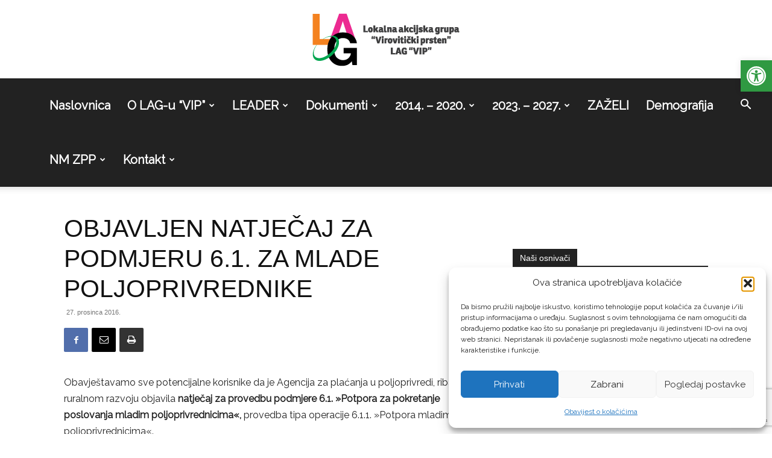

--- FILE ---
content_type: text/html; charset=utf-8
request_url: https://www.google.com/recaptcha/api2/anchor?ar=1&k=6LeBa7EqAAAAANQo_cOCl9hAl_W5tloj2DKbW5xs&co=aHR0cHM6Ly93d3cubGFndmlwLmhyOjQ0Mw..&hl=en&v=PoyoqOPhxBO7pBk68S4YbpHZ&size=invisible&anchor-ms=20000&execute-ms=30000&cb=y3mf1foh8faw
body_size: 48639
content:
<!DOCTYPE HTML><html dir="ltr" lang="en"><head><meta http-equiv="Content-Type" content="text/html; charset=UTF-8">
<meta http-equiv="X-UA-Compatible" content="IE=edge">
<title>reCAPTCHA</title>
<style type="text/css">
/* cyrillic-ext */
@font-face {
  font-family: 'Roboto';
  font-style: normal;
  font-weight: 400;
  font-stretch: 100%;
  src: url(//fonts.gstatic.com/s/roboto/v48/KFO7CnqEu92Fr1ME7kSn66aGLdTylUAMa3GUBHMdazTgWw.woff2) format('woff2');
  unicode-range: U+0460-052F, U+1C80-1C8A, U+20B4, U+2DE0-2DFF, U+A640-A69F, U+FE2E-FE2F;
}
/* cyrillic */
@font-face {
  font-family: 'Roboto';
  font-style: normal;
  font-weight: 400;
  font-stretch: 100%;
  src: url(//fonts.gstatic.com/s/roboto/v48/KFO7CnqEu92Fr1ME7kSn66aGLdTylUAMa3iUBHMdazTgWw.woff2) format('woff2');
  unicode-range: U+0301, U+0400-045F, U+0490-0491, U+04B0-04B1, U+2116;
}
/* greek-ext */
@font-face {
  font-family: 'Roboto';
  font-style: normal;
  font-weight: 400;
  font-stretch: 100%;
  src: url(//fonts.gstatic.com/s/roboto/v48/KFO7CnqEu92Fr1ME7kSn66aGLdTylUAMa3CUBHMdazTgWw.woff2) format('woff2');
  unicode-range: U+1F00-1FFF;
}
/* greek */
@font-face {
  font-family: 'Roboto';
  font-style: normal;
  font-weight: 400;
  font-stretch: 100%;
  src: url(//fonts.gstatic.com/s/roboto/v48/KFO7CnqEu92Fr1ME7kSn66aGLdTylUAMa3-UBHMdazTgWw.woff2) format('woff2');
  unicode-range: U+0370-0377, U+037A-037F, U+0384-038A, U+038C, U+038E-03A1, U+03A3-03FF;
}
/* math */
@font-face {
  font-family: 'Roboto';
  font-style: normal;
  font-weight: 400;
  font-stretch: 100%;
  src: url(//fonts.gstatic.com/s/roboto/v48/KFO7CnqEu92Fr1ME7kSn66aGLdTylUAMawCUBHMdazTgWw.woff2) format('woff2');
  unicode-range: U+0302-0303, U+0305, U+0307-0308, U+0310, U+0312, U+0315, U+031A, U+0326-0327, U+032C, U+032F-0330, U+0332-0333, U+0338, U+033A, U+0346, U+034D, U+0391-03A1, U+03A3-03A9, U+03B1-03C9, U+03D1, U+03D5-03D6, U+03F0-03F1, U+03F4-03F5, U+2016-2017, U+2034-2038, U+203C, U+2040, U+2043, U+2047, U+2050, U+2057, U+205F, U+2070-2071, U+2074-208E, U+2090-209C, U+20D0-20DC, U+20E1, U+20E5-20EF, U+2100-2112, U+2114-2115, U+2117-2121, U+2123-214F, U+2190, U+2192, U+2194-21AE, U+21B0-21E5, U+21F1-21F2, U+21F4-2211, U+2213-2214, U+2216-22FF, U+2308-230B, U+2310, U+2319, U+231C-2321, U+2336-237A, U+237C, U+2395, U+239B-23B7, U+23D0, U+23DC-23E1, U+2474-2475, U+25AF, U+25B3, U+25B7, U+25BD, U+25C1, U+25CA, U+25CC, U+25FB, U+266D-266F, U+27C0-27FF, U+2900-2AFF, U+2B0E-2B11, U+2B30-2B4C, U+2BFE, U+3030, U+FF5B, U+FF5D, U+1D400-1D7FF, U+1EE00-1EEFF;
}
/* symbols */
@font-face {
  font-family: 'Roboto';
  font-style: normal;
  font-weight: 400;
  font-stretch: 100%;
  src: url(//fonts.gstatic.com/s/roboto/v48/KFO7CnqEu92Fr1ME7kSn66aGLdTylUAMaxKUBHMdazTgWw.woff2) format('woff2');
  unicode-range: U+0001-000C, U+000E-001F, U+007F-009F, U+20DD-20E0, U+20E2-20E4, U+2150-218F, U+2190, U+2192, U+2194-2199, U+21AF, U+21E6-21F0, U+21F3, U+2218-2219, U+2299, U+22C4-22C6, U+2300-243F, U+2440-244A, U+2460-24FF, U+25A0-27BF, U+2800-28FF, U+2921-2922, U+2981, U+29BF, U+29EB, U+2B00-2BFF, U+4DC0-4DFF, U+FFF9-FFFB, U+10140-1018E, U+10190-1019C, U+101A0, U+101D0-101FD, U+102E0-102FB, U+10E60-10E7E, U+1D2C0-1D2D3, U+1D2E0-1D37F, U+1F000-1F0FF, U+1F100-1F1AD, U+1F1E6-1F1FF, U+1F30D-1F30F, U+1F315, U+1F31C, U+1F31E, U+1F320-1F32C, U+1F336, U+1F378, U+1F37D, U+1F382, U+1F393-1F39F, U+1F3A7-1F3A8, U+1F3AC-1F3AF, U+1F3C2, U+1F3C4-1F3C6, U+1F3CA-1F3CE, U+1F3D4-1F3E0, U+1F3ED, U+1F3F1-1F3F3, U+1F3F5-1F3F7, U+1F408, U+1F415, U+1F41F, U+1F426, U+1F43F, U+1F441-1F442, U+1F444, U+1F446-1F449, U+1F44C-1F44E, U+1F453, U+1F46A, U+1F47D, U+1F4A3, U+1F4B0, U+1F4B3, U+1F4B9, U+1F4BB, U+1F4BF, U+1F4C8-1F4CB, U+1F4D6, U+1F4DA, U+1F4DF, U+1F4E3-1F4E6, U+1F4EA-1F4ED, U+1F4F7, U+1F4F9-1F4FB, U+1F4FD-1F4FE, U+1F503, U+1F507-1F50B, U+1F50D, U+1F512-1F513, U+1F53E-1F54A, U+1F54F-1F5FA, U+1F610, U+1F650-1F67F, U+1F687, U+1F68D, U+1F691, U+1F694, U+1F698, U+1F6AD, U+1F6B2, U+1F6B9-1F6BA, U+1F6BC, U+1F6C6-1F6CF, U+1F6D3-1F6D7, U+1F6E0-1F6EA, U+1F6F0-1F6F3, U+1F6F7-1F6FC, U+1F700-1F7FF, U+1F800-1F80B, U+1F810-1F847, U+1F850-1F859, U+1F860-1F887, U+1F890-1F8AD, U+1F8B0-1F8BB, U+1F8C0-1F8C1, U+1F900-1F90B, U+1F93B, U+1F946, U+1F984, U+1F996, U+1F9E9, U+1FA00-1FA6F, U+1FA70-1FA7C, U+1FA80-1FA89, U+1FA8F-1FAC6, U+1FACE-1FADC, U+1FADF-1FAE9, U+1FAF0-1FAF8, U+1FB00-1FBFF;
}
/* vietnamese */
@font-face {
  font-family: 'Roboto';
  font-style: normal;
  font-weight: 400;
  font-stretch: 100%;
  src: url(//fonts.gstatic.com/s/roboto/v48/KFO7CnqEu92Fr1ME7kSn66aGLdTylUAMa3OUBHMdazTgWw.woff2) format('woff2');
  unicode-range: U+0102-0103, U+0110-0111, U+0128-0129, U+0168-0169, U+01A0-01A1, U+01AF-01B0, U+0300-0301, U+0303-0304, U+0308-0309, U+0323, U+0329, U+1EA0-1EF9, U+20AB;
}
/* latin-ext */
@font-face {
  font-family: 'Roboto';
  font-style: normal;
  font-weight: 400;
  font-stretch: 100%;
  src: url(//fonts.gstatic.com/s/roboto/v48/KFO7CnqEu92Fr1ME7kSn66aGLdTylUAMa3KUBHMdazTgWw.woff2) format('woff2');
  unicode-range: U+0100-02BA, U+02BD-02C5, U+02C7-02CC, U+02CE-02D7, U+02DD-02FF, U+0304, U+0308, U+0329, U+1D00-1DBF, U+1E00-1E9F, U+1EF2-1EFF, U+2020, U+20A0-20AB, U+20AD-20C0, U+2113, U+2C60-2C7F, U+A720-A7FF;
}
/* latin */
@font-face {
  font-family: 'Roboto';
  font-style: normal;
  font-weight: 400;
  font-stretch: 100%;
  src: url(//fonts.gstatic.com/s/roboto/v48/KFO7CnqEu92Fr1ME7kSn66aGLdTylUAMa3yUBHMdazQ.woff2) format('woff2');
  unicode-range: U+0000-00FF, U+0131, U+0152-0153, U+02BB-02BC, U+02C6, U+02DA, U+02DC, U+0304, U+0308, U+0329, U+2000-206F, U+20AC, U+2122, U+2191, U+2193, U+2212, U+2215, U+FEFF, U+FFFD;
}
/* cyrillic-ext */
@font-face {
  font-family: 'Roboto';
  font-style: normal;
  font-weight: 500;
  font-stretch: 100%;
  src: url(//fonts.gstatic.com/s/roboto/v48/KFO7CnqEu92Fr1ME7kSn66aGLdTylUAMa3GUBHMdazTgWw.woff2) format('woff2');
  unicode-range: U+0460-052F, U+1C80-1C8A, U+20B4, U+2DE0-2DFF, U+A640-A69F, U+FE2E-FE2F;
}
/* cyrillic */
@font-face {
  font-family: 'Roboto';
  font-style: normal;
  font-weight: 500;
  font-stretch: 100%;
  src: url(//fonts.gstatic.com/s/roboto/v48/KFO7CnqEu92Fr1ME7kSn66aGLdTylUAMa3iUBHMdazTgWw.woff2) format('woff2');
  unicode-range: U+0301, U+0400-045F, U+0490-0491, U+04B0-04B1, U+2116;
}
/* greek-ext */
@font-face {
  font-family: 'Roboto';
  font-style: normal;
  font-weight: 500;
  font-stretch: 100%;
  src: url(//fonts.gstatic.com/s/roboto/v48/KFO7CnqEu92Fr1ME7kSn66aGLdTylUAMa3CUBHMdazTgWw.woff2) format('woff2');
  unicode-range: U+1F00-1FFF;
}
/* greek */
@font-face {
  font-family: 'Roboto';
  font-style: normal;
  font-weight: 500;
  font-stretch: 100%;
  src: url(//fonts.gstatic.com/s/roboto/v48/KFO7CnqEu92Fr1ME7kSn66aGLdTylUAMa3-UBHMdazTgWw.woff2) format('woff2');
  unicode-range: U+0370-0377, U+037A-037F, U+0384-038A, U+038C, U+038E-03A1, U+03A3-03FF;
}
/* math */
@font-face {
  font-family: 'Roboto';
  font-style: normal;
  font-weight: 500;
  font-stretch: 100%;
  src: url(//fonts.gstatic.com/s/roboto/v48/KFO7CnqEu92Fr1ME7kSn66aGLdTylUAMawCUBHMdazTgWw.woff2) format('woff2');
  unicode-range: U+0302-0303, U+0305, U+0307-0308, U+0310, U+0312, U+0315, U+031A, U+0326-0327, U+032C, U+032F-0330, U+0332-0333, U+0338, U+033A, U+0346, U+034D, U+0391-03A1, U+03A3-03A9, U+03B1-03C9, U+03D1, U+03D5-03D6, U+03F0-03F1, U+03F4-03F5, U+2016-2017, U+2034-2038, U+203C, U+2040, U+2043, U+2047, U+2050, U+2057, U+205F, U+2070-2071, U+2074-208E, U+2090-209C, U+20D0-20DC, U+20E1, U+20E5-20EF, U+2100-2112, U+2114-2115, U+2117-2121, U+2123-214F, U+2190, U+2192, U+2194-21AE, U+21B0-21E5, U+21F1-21F2, U+21F4-2211, U+2213-2214, U+2216-22FF, U+2308-230B, U+2310, U+2319, U+231C-2321, U+2336-237A, U+237C, U+2395, U+239B-23B7, U+23D0, U+23DC-23E1, U+2474-2475, U+25AF, U+25B3, U+25B7, U+25BD, U+25C1, U+25CA, U+25CC, U+25FB, U+266D-266F, U+27C0-27FF, U+2900-2AFF, U+2B0E-2B11, U+2B30-2B4C, U+2BFE, U+3030, U+FF5B, U+FF5D, U+1D400-1D7FF, U+1EE00-1EEFF;
}
/* symbols */
@font-face {
  font-family: 'Roboto';
  font-style: normal;
  font-weight: 500;
  font-stretch: 100%;
  src: url(//fonts.gstatic.com/s/roboto/v48/KFO7CnqEu92Fr1ME7kSn66aGLdTylUAMaxKUBHMdazTgWw.woff2) format('woff2');
  unicode-range: U+0001-000C, U+000E-001F, U+007F-009F, U+20DD-20E0, U+20E2-20E4, U+2150-218F, U+2190, U+2192, U+2194-2199, U+21AF, U+21E6-21F0, U+21F3, U+2218-2219, U+2299, U+22C4-22C6, U+2300-243F, U+2440-244A, U+2460-24FF, U+25A0-27BF, U+2800-28FF, U+2921-2922, U+2981, U+29BF, U+29EB, U+2B00-2BFF, U+4DC0-4DFF, U+FFF9-FFFB, U+10140-1018E, U+10190-1019C, U+101A0, U+101D0-101FD, U+102E0-102FB, U+10E60-10E7E, U+1D2C0-1D2D3, U+1D2E0-1D37F, U+1F000-1F0FF, U+1F100-1F1AD, U+1F1E6-1F1FF, U+1F30D-1F30F, U+1F315, U+1F31C, U+1F31E, U+1F320-1F32C, U+1F336, U+1F378, U+1F37D, U+1F382, U+1F393-1F39F, U+1F3A7-1F3A8, U+1F3AC-1F3AF, U+1F3C2, U+1F3C4-1F3C6, U+1F3CA-1F3CE, U+1F3D4-1F3E0, U+1F3ED, U+1F3F1-1F3F3, U+1F3F5-1F3F7, U+1F408, U+1F415, U+1F41F, U+1F426, U+1F43F, U+1F441-1F442, U+1F444, U+1F446-1F449, U+1F44C-1F44E, U+1F453, U+1F46A, U+1F47D, U+1F4A3, U+1F4B0, U+1F4B3, U+1F4B9, U+1F4BB, U+1F4BF, U+1F4C8-1F4CB, U+1F4D6, U+1F4DA, U+1F4DF, U+1F4E3-1F4E6, U+1F4EA-1F4ED, U+1F4F7, U+1F4F9-1F4FB, U+1F4FD-1F4FE, U+1F503, U+1F507-1F50B, U+1F50D, U+1F512-1F513, U+1F53E-1F54A, U+1F54F-1F5FA, U+1F610, U+1F650-1F67F, U+1F687, U+1F68D, U+1F691, U+1F694, U+1F698, U+1F6AD, U+1F6B2, U+1F6B9-1F6BA, U+1F6BC, U+1F6C6-1F6CF, U+1F6D3-1F6D7, U+1F6E0-1F6EA, U+1F6F0-1F6F3, U+1F6F7-1F6FC, U+1F700-1F7FF, U+1F800-1F80B, U+1F810-1F847, U+1F850-1F859, U+1F860-1F887, U+1F890-1F8AD, U+1F8B0-1F8BB, U+1F8C0-1F8C1, U+1F900-1F90B, U+1F93B, U+1F946, U+1F984, U+1F996, U+1F9E9, U+1FA00-1FA6F, U+1FA70-1FA7C, U+1FA80-1FA89, U+1FA8F-1FAC6, U+1FACE-1FADC, U+1FADF-1FAE9, U+1FAF0-1FAF8, U+1FB00-1FBFF;
}
/* vietnamese */
@font-face {
  font-family: 'Roboto';
  font-style: normal;
  font-weight: 500;
  font-stretch: 100%;
  src: url(//fonts.gstatic.com/s/roboto/v48/KFO7CnqEu92Fr1ME7kSn66aGLdTylUAMa3OUBHMdazTgWw.woff2) format('woff2');
  unicode-range: U+0102-0103, U+0110-0111, U+0128-0129, U+0168-0169, U+01A0-01A1, U+01AF-01B0, U+0300-0301, U+0303-0304, U+0308-0309, U+0323, U+0329, U+1EA0-1EF9, U+20AB;
}
/* latin-ext */
@font-face {
  font-family: 'Roboto';
  font-style: normal;
  font-weight: 500;
  font-stretch: 100%;
  src: url(//fonts.gstatic.com/s/roboto/v48/KFO7CnqEu92Fr1ME7kSn66aGLdTylUAMa3KUBHMdazTgWw.woff2) format('woff2');
  unicode-range: U+0100-02BA, U+02BD-02C5, U+02C7-02CC, U+02CE-02D7, U+02DD-02FF, U+0304, U+0308, U+0329, U+1D00-1DBF, U+1E00-1E9F, U+1EF2-1EFF, U+2020, U+20A0-20AB, U+20AD-20C0, U+2113, U+2C60-2C7F, U+A720-A7FF;
}
/* latin */
@font-face {
  font-family: 'Roboto';
  font-style: normal;
  font-weight: 500;
  font-stretch: 100%;
  src: url(//fonts.gstatic.com/s/roboto/v48/KFO7CnqEu92Fr1ME7kSn66aGLdTylUAMa3yUBHMdazQ.woff2) format('woff2');
  unicode-range: U+0000-00FF, U+0131, U+0152-0153, U+02BB-02BC, U+02C6, U+02DA, U+02DC, U+0304, U+0308, U+0329, U+2000-206F, U+20AC, U+2122, U+2191, U+2193, U+2212, U+2215, U+FEFF, U+FFFD;
}
/* cyrillic-ext */
@font-face {
  font-family: 'Roboto';
  font-style: normal;
  font-weight: 900;
  font-stretch: 100%;
  src: url(//fonts.gstatic.com/s/roboto/v48/KFO7CnqEu92Fr1ME7kSn66aGLdTylUAMa3GUBHMdazTgWw.woff2) format('woff2');
  unicode-range: U+0460-052F, U+1C80-1C8A, U+20B4, U+2DE0-2DFF, U+A640-A69F, U+FE2E-FE2F;
}
/* cyrillic */
@font-face {
  font-family: 'Roboto';
  font-style: normal;
  font-weight: 900;
  font-stretch: 100%;
  src: url(//fonts.gstatic.com/s/roboto/v48/KFO7CnqEu92Fr1ME7kSn66aGLdTylUAMa3iUBHMdazTgWw.woff2) format('woff2');
  unicode-range: U+0301, U+0400-045F, U+0490-0491, U+04B0-04B1, U+2116;
}
/* greek-ext */
@font-face {
  font-family: 'Roboto';
  font-style: normal;
  font-weight: 900;
  font-stretch: 100%;
  src: url(//fonts.gstatic.com/s/roboto/v48/KFO7CnqEu92Fr1ME7kSn66aGLdTylUAMa3CUBHMdazTgWw.woff2) format('woff2');
  unicode-range: U+1F00-1FFF;
}
/* greek */
@font-face {
  font-family: 'Roboto';
  font-style: normal;
  font-weight: 900;
  font-stretch: 100%;
  src: url(//fonts.gstatic.com/s/roboto/v48/KFO7CnqEu92Fr1ME7kSn66aGLdTylUAMa3-UBHMdazTgWw.woff2) format('woff2');
  unicode-range: U+0370-0377, U+037A-037F, U+0384-038A, U+038C, U+038E-03A1, U+03A3-03FF;
}
/* math */
@font-face {
  font-family: 'Roboto';
  font-style: normal;
  font-weight: 900;
  font-stretch: 100%;
  src: url(//fonts.gstatic.com/s/roboto/v48/KFO7CnqEu92Fr1ME7kSn66aGLdTylUAMawCUBHMdazTgWw.woff2) format('woff2');
  unicode-range: U+0302-0303, U+0305, U+0307-0308, U+0310, U+0312, U+0315, U+031A, U+0326-0327, U+032C, U+032F-0330, U+0332-0333, U+0338, U+033A, U+0346, U+034D, U+0391-03A1, U+03A3-03A9, U+03B1-03C9, U+03D1, U+03D5-03D6, U+03F0-03F1, U+03F4-03F5, U+2016-2017, U+2034-2038, U+203C, U+2040, U+2043, U+2047, U+2050, U+2057, U+205F, U+2070-2071, U+2074-208E, U+2090-209C, U+20D0-20DC, U+20E1, U+20E5-20EF, U+2100-2112, U+2114-2115, U+2117-2121, U+2123-214F, U+2190, U+2192, U+2194-21AE, U+21B0-21E5, U+21F1-21F2, U+21F4-2211, U+2213-2214, U+2216-22FF, U+2308-230B, U+2310, U+2319, U+231C-2321, U+2336-237A, U+237C, U+2395, U+239B-23B7, U+23D0, U+23DC-23E1, U+2474-2475, U+25AF, U+25B3, U+25B7, U+25BD, U+25C1, U+25CA, U+25CC, U+25FB, U+266D-266F, U+27C0-27FF, U+2900-2AFF, U+2B0E-2B11, U+2B30-2B4C, U+2BFE, U+3030, U+FF5B, U+FF5D, U+1D400-1D7FF, U+1EE00-1EEFF;
}
/* symbols */
@font-face {
  font-family: 'Roboto';
  font-style: normal;
  font-weight: 900;
  font-stretch: 100%;
  src: url(//fonts.gstatic.com/s/roboto/v48/KFO7CnqEu92Fr1ME7kSn66aGLdTylUAMaxKUBHMdazTgWw.woff2) format('woff2');
  unicode-range: U+0001-000C, U+000E-001F, U+007F-009F, U+20DD-20E0, U+20E2-20E4, U+2150-218F, U+2190, U+2192, U+2194-2199, U+21AF, U+21E6-21F0, U+21F3, U+2218-2219, U+2299, U+22C4-22C6, U+2300-243F, U+2440-244A, U+2460-24FF, U+25A0-27BF, U+2800-28FF, U+2921-2922, U+2981, U+29BF, U+29EB, U+2B00-2BFF, U+4DC0-4DFF, U+FFF9-FFFB, U+10140-1018E, U+10190-1019C, U+101A0, U+101D0-101FD, U+102E0-102FB, U+10E60-10E7E, U+1D2C0-1D2D3, U+1D2E0-1D37F, U+1F000-1F0FF, U+1F100-1F1AD, U+1F1E6-1F1FF, U+1F30D-1F30F, U+1F315, U+1F31C, U+1F31E, U+1F320-1F32C, U+1F336, U+1F378, U+1F37D, U+1F382, U+1F393-1F39F, U+1F3A7-1F3A8, U+1F3AC-1F3AF, U+1F3C2, U+1F3C4-1F3C6, U+1F3CA-1F3CE, U+1F3D4-1F3E0, U+1F3ED, U+1F3F1-1F3F3, U+1F3F5-1F3F7, U+1F408, U+1F415, U+1F41F, U+1F426, U+1F43F, U+1F441-1F442, U+1F444, U+1F446-1F449, U+1F44C-1F44E, U+1F453, U+1F46A, U+1F47D, U+1F4A3, U+1F4B0, U+1F4B3, U+1F4B9, U+1F4BB, U+1F4BF, U+1F4C8-1F4CB, U+1F4D6, U+1F4DA, U+1F4DF, U+1F4E3-1F4E6, U+1F4EA-1F4ED, U+1F4F7, U+1F4F9-1F4FB, U+1F4FD-1F4FE, U+1F503, U+1F507-1F50B, U+1F50D, U+1F512-1F513, U+1F53E-1F54A, U+1F54F-1F5FA, U+1F610, U+1F650-1F67F, U+1F687, U+1F68D, U+1F691, U+1F694, U+1F698, U+1F6AD, U+1F6B2, U+1F6B9-1F6BA, U+1F6BC, U+1F6C6-1F6CF, U+1F6D3-1F6D7, U+1F6E0-1F6EA, U+1F6F0-1F6F3, U+1F6F7-1F6FC, U+1F700-1F7FF, U+1F800-1F80B, U+1F810-1F847, U+1F850-1F859, U+1F860-1F887, U+1F890-1F8AD, U+1F8B0-1F8BB, U+1F8C0-1F8C1, U+1F900-1F90B, U+1F93B, U+1F946, U+1F984, U+1F996, U+1F9E9, U+1FA00-1FA6F, U+1FA70-1FA7C, U+1FA80-1FA89, U+1FA8F-1FAC6, U+1FACE-1FADC, U+1FADF-1FAE9, U+1FAF0-1FAF8, U+1FB00-1FBFF;
}
/* vietnamese */
@font-face {
  font-family: 'Roboto';
  font-style: normal;
  font-weight: 900;
  font-stretch: 100%;
  src: url(//fonts.gstatic.com/s/roboto/v48/KFO7CnqEu92Fr1ME7kSn66aGLdTylUAMa3OUBHMdazTgWw.woff2) format('woff2');
  unicode-range: U+0102-0103, U+0110-0111, U+0128-0129, U+0168-0169, U+01A0-01A1, U+01AF-01B0, U+0300-0301, U+0303-0304, U+0308-0309, U+0323, U+0329, U+1EA0-1EF9, U+20AB;
}
/* latin-ext */
@font-face {
  font-family: 'Roboto';
  font-style: normal;
  font-weight: 900;
  font-stretch: 100%;
  src: url(//fonts.gstatic.com/s/roboto/v48/KFO7CnqEu92Fr1ME7kSn66aGLdTylUAMa3KUBHMdazTgWw.woff2) format('woff2');
  unicode-range: U+0100-02BA, U+02BD-02C5, U+02C7-02CC, U+02CE-02D7, U+02DD-02FF, U+0304, U+0308, U+0329, U+1D00-1DBF, U+1E00-1E9F, U+1EF2-1EFF, U+2020, U+20A0-20AB, U+20AD-20C0, U+2113, U+2C60-2C7F, U+A720-A7FF;
}
/* latin */
@font-face {
  font-family: 'Roboto';
  font-style: normal;
  font-weight: 900;
  font-stretch: 100%;
  src: url(//fonts.gstatic.com/s/roboto/v48/KFO7CnqEu92Fr1ME7kSn66aGLdTylUAMa3yUBHMdazQ.woff2) format('woff2');
  unicode-range: U+0000-00FF, U+0131, U+0152-0153, U+02BB-02BC, U+02C6, U+02DA, U+02DC, U+0304, U+0308, U+0329, U+2000-206F, U+20AC, U+2122, U+2191, U+2193, U+2212, U+2215, U+FEFF, U+FFFD;
}

</style>
<link rel="stylesheet" type="text/css" href="https://www.gstatic.com/recaptcha/releases/PoyoqOPhxBO7pBk68S4YbpHZ/styles__ltr.css">
<script nonce="5io5JnlNcvAL9oq6X7yBqA" type="text/javascript">window['__recaptcha_api'] = 'https://www.google.com/recaptcha/api2/';</script>
<script type="text/javascript" src="https://www.gstatic.com/recaptcha/releases/PoyoqOPhxBO7pBk68S4YbpHZ/recaptcha__en.js" nonce="5io5JnlNcvAL9oq6X7yBqA">
      
    </script></head>
<body><div id="rc-anchor-alert" class="rc-anchor-alert"></div>
<input type="hidden" id="recaptcha-token" value="[base64]">
<script type="text/javascript" nonce="5io5JnlNcvAL9oq6X7yBqA">
      recaptcha.anchor.Main.init("[\x22ainput\x22,[\x22bgdata\x22,\x22\x22,\[base64]/[base64]/[base64]/[base64]/[base64]/[base64]/[base64]/[base64]/[base64]/[base64]\\u003d\x22,\[base64]\\u003d\x22,\[base64]/Cr8OZwqjDsj8PD8Ozw69DdWc3wqjChcKKwrfDisOgw7zClcOxw7jDu8KFXlJ/wqnCmQRrPAXDh8OkHsOtw6TDl8Oiw6t0w5rCvMK8wrXCgcKNDkHCgzd/w57Cg2bCok/DssOsw7EnYcKRWsKsOkjClDgRw5HCm8OAwpRjw6vDqcKAwoDDvmwANcOAwp/Cr8Kow51rccO4U0LCosO+IwfDv8KWf8KGWUdwZ31Aw54YWXpUd8OJfsK/w5rClMKVw5YtX8KLQcKGAyJfEsKmw4zDuWLDq0HCvlDCvmpgKMKKZsOew5Fjw40pwop7ICnCvMKaaQfDpcKQasKuw7h1w7htOcKkw4HCvsOgwpzDigHDrMKMw5LCscKOcn/[base64]/DqnR6JXkxcsKZw7peQDIWIsKRRybDg8KlNkXCs8KLJMOrOFDDtsKcw6V2E8KZw7RmwrfDvmxpw4TCg2bDhkrCjcKYw5fChxJ4BMORw4AUez7CmcKuB0wrw5MeOcOrUTNHdsOkwo1mSsK3w4/DjWvCscKuwqEQw712BcO0w5AsSlkmUxNfw5QyRjPDjHAPw6zDoMKHbXIxYsKQB8K+GgJ/[base64]/w75CwqzDmi8nwpDCqUrChVzCh0V7woXCn8K6w6nCpjAWwpRsw41VCsONwprCjcOCwpTCn8KIbE0jwr3CosK4UA3DksOvw7U3w77DqMKhw59WfkLDvMKRMwPCtsKQwr5KTQhfw4dnZ8OSw7bCrMO/PnIzwpIlVsOTwqdYLx1qwqNPeEvDgcKJRzPDtEUQfcOtwqTCpsOFw4vDjMOow6B5w4zCk8Oyw4J6w57DicObwrbCjcK+cz4Bw6rCtsOkw4XDnSo6AQQqw4LDm8O8B1nDklPDhsOrRSTCq8O2WcKYwpjDp8OKw5vCssK/[base64]/DnWPCi8ODw7vDh1LDqsOGcSvDtiBswo5ew7B7wq7Cu8K6wr0gAsKjfBHCsh/[base64]/wq7DsDbCucOuw5wow4IGw5XDqjFdAMKDw4zCjEM7F8KcWMKnBk3DtMKWaG/CqsOZwrNowo8wDkLCncK6wq98FMOhwq58fMOnU8O+b8ONIyp+w4oawp8aw77Dh2PDryzCssOew4rCvMK+LMKQw6zCuQ7Dp8OZXsOADhU2FwEVOsKcwqHDnAECw5/Co1fCrwHCjQRywonDksKjw6dJdi1+wpPCsgbCj8KWYmJtwrduUMOCw6A2wpMiw4DDnELCk2l2w7ZgwrJMw4HCnMODwrPDhsOdw6w7MMKdwrPCuiDDhMOJZl7CumnCtsOtABnCqsKkZSbCv8O9wo4sCRgHwonDilYtT8ODeMOHw4PCkQfCjcKee8OcwpLDpiVSKy/CsS/DiMKLwpNcwo7Ct8OGwpfDmQHDssKDw7LCphIEwoPCtCfDnMKhOyUrASDDqcOaUDfDkMKmwp0Ww6XCu2gow7hQw47CnCvCvMOQw5/[base64]/DiUxNw7bChsKtIsKzwoPCtcKPwoIjMMOtJcKiwoVkw4sJRDERbi/ClMOYw53DtS/Cn0TDnW7DqEAJcnxHSy/CvcKBa2obw4fCi8KOwoNRE8OCwr1RZQrCrGs9w7/CpsOjw4bDlEkxaznCnlNQwpM1GcOpwrPCrQfDvMO8w65cwro8wqVDw5UZwqnDksO6w7/DpMOscMKiw4Vhw6rCujwiYMO7DMKhwqbDqsKFwqnDoMKUasK7w6nCpW1uw6B7wr1/Uz3Dk2DDtjViQDMow4lxNcOlP8KOw4FKKsKhMMOWIC4Kw63Cs8KnwojDjmvDhDzDk1Z1w61Ww5xrw7HCgTAhwp/DhRkXGMOGwrsxw4/[base64]/DosOxwosnw5RNw4LCr8O5SCnDsjDCtsOmYWl0wpcTdWHDusKfPsKvw7RWw5tkwrrCjsOGw458wqnCpMOJwrfCjk0kVinCnsKYwp/[base64]/DuUQKPMOUSMOPw5jDnj3Cv8OKYMOjLgbDkcKGDMKew4Izdwo7NsK9F8Obw7LCucKWwr5La8O2R8Ouw6Rbw4PDqsKSARHDvhA4woNSB29Tw6PDlyDCpMOIYFtLwqYOEk/DoMOzwqzCjcOqwqrCncKQwr3Dsy1Nw6bCjXPCtMKFwokYWgzDn8Odwq3CusKmwr9cwqTDpQgLS2bDg0rCq1MjSXHDoSUawqjCpRdWR8OlB19IecKbwqXCksOjw6LDnG0abcKfWsKaE8OZwoAvFsK4LsKDwr7ChUTDtMKIwpF9wqbCsiM/B3TCr8Ozw5t+FEknw4Jzw50qVsKbw7zCtH40w5YbKgDDnsK/w7dDw7/Do8KZB8KPXShYBCJmTMO2w5/ClcK+awV/[base64]/DsMOWw6PCncKlw6FtDsOZXcO5w4TCuQNADcKNw5bDmsKuwoBGwqrDuCIIXMK4ZwshMsODw44/RcOmfsO8K0fDq01QZMK9XADCh8OtCRTDt8KFwqDCg8KZDcOnwo7DiEzCicOUw6HDlwTDjFHCi8O7F8KXwpg1YD1vwqIUIxoyw5TCssKOw7zDrcKawpPDrcKYw7xhRsOJwpjDlMOrwqpiVQ/Dl1AOJGUjw48sw4hrwpXCk2/CpkdfHFPDmsOlfwrClAfDhcOtCzXCkcOBwrbCr8O8CH9cGmRsGMKdw4QmJxnDm15bw67CmxoJw6hywoHDgMOwfMOiw6nDnsO2MSjDmMK6H8K6wrY5w7XDpcKPSH/DiUJFw7bDtksYUMKGSkN2w7XClsO3w4nDt8KpAyjDuBI5N8OFVsKxcMOcw5w/HBnDrsKPw6HDrcK2w4bCnsKfw7hcN8KAw5zCgsOyRhjDpsKAd8OTwrEnwr/CvsORwo9fIcKscMKjw61Uwq3CrcKmakjDjcKzw6HDgVQBwpQXTsK1wqdpfHXDg8KxE0dawpbCsn98wrjDmgbCizHDpkfCvipowonDjcK6wr3CjMOHwp0WS8ODZsOza8OCJRDDsMOkLx5jw5fDg15/w7kVfjsqBmAyw6bCsMOawrDDl8KPwo5xwoEdPTwzwrVhdBfCjMObw5zDm8KwwqjDmS/Di2k7w7HCvcOsB8OoIyzDhFDCg23CisK8YyIjT3HCulzCs8Kyw4FPFS5mw7zCnmdFawTCn13DgVMraQLDmcK8f8OJFTJBwrc2DsK0w4QcaFAIYMO4w5LCqMKzCxVRw6rDmcKqP1EACcOrEMOSRyXCkXEawp/DjsOYwrAHJRHDqcKjP8ORBnvCiH/[base64]/[base64]/DssKzw4PDvEwvw7c6w7sRJWs3fRx6wrvDlyHCu33ChhTDrTHDqFTDlyrDqMOWw6ECLGjCum1kWcKmwqIewoDDlcKXwrojw4cqOMKGHcK8wqNNPsKkw6fCosKVw5Y6w4R/w7cywrpiG8Oww4NnECjDsQcww4TDmgnCisOqwoAVF1zCpA5Bwr46wqIRPcOqV8OjwrYGw4d8w7RywqpdYmrDiDPCmQfDgGBlw6nDmcK2RMOUw7HDh8KNwrDDnsOIwoPDp8Kcw6/[base64]/CucOkAsOPwoPDtHvDtCQJwp0Yw6puwrgRKsOSB8KSw7s0XEPDq2vCuVrCmcOjbRVLZR4bw73Cv2tIL8OSwqZ7wrYEwqLDl0LDrsO6LsKER8KTE8OdwoV/wpUHbUc1P0ZdwrFPw7xbw58JbxPDrcKbbsOrw7RgworCi8Kdw47CqCZswpnCn8KhCMK2wo7Dp8KfUHvCmXzDk8K5w7vDlsKuYMOIISnDqMO/wq7Cg1/CkMO9bE3CpcOKSxoLw5UdwrTDknLDjTXDm8K+w5pDHHbDvgzDqMKvT8KDU8ORS8OOUQvDh39cwrFfb8OJJxx8TwlHwozChMK5EG/DisOjw6TDksOoQFkiaCfDocOiTcOuWj4nB0FDw4bDmBl6wrbDt8ObGlUlw77Ct8Khwoxgw41Dw6vCnkQtw4ovCzhuw4nDosKLwqnCoGTDlz8caMKnDMO4wpbDpMODwq4pW1lQfkU9Q8OeGMOTDMKPDFrCjcOVV8KeGMODwrrDmS/DhRkhTh4Nw77DrMKUJijCjsO4NWXCtMK+EATDmxXCgnbDtgLCtMKSw4Enw7/CgHB4NE/DnsOYLcO6wroTb2vDlMOnJCUNwpAEBj4ZNGIxw4rDosO5wolhwrXClMO+AsOJIMKeKCHDv8OtJMOfO8K8w41iciDCssKhPMOoPcK6wo5OMBFSw67DrVsLMcOIwrLDtMKbwpQhwq/CjWlCORMQCcOiGcK0w5w9wqkqbMKsZHhYwqfCqDTDsWXCpMOjw6/[base64]/[base64]/CkcOYBg1Pw6pWwrFWw7PDg8KYw7UYIMKsw69yw747wqbCokDDmyLDr8Kvw5HDoQzDnMO+wrfDuDTCkMK0FMKhH1zDhmjCrX/Ct8OUMkYYwrDDu8O/wrVbVjIdwpXDpVLCg8KiYx7Dp8KFwrHCmcKywo3CrMKdw6oIwqvCqmjCogPChgPDqsO7CknDhMO8GMOhV8OlFldYw6zCuGvDpSYRw6zCjcKhwpt/d8KIPi19IMKiw4c8wp/CpMOUEMKndRZdwo/Dq3zDrHIQNR/DvMO6wo9tw7BXwrPCpFXCicO8ScOgwosKF8OJCsKTw5TDmzBgCcORFB/ClxPDpmoRQcOtw6/DkUwiasOBwphALsOXGBjCo8KIEcKpUsO9HifCpcOgLMOhG01QZWvDucOMIMKBwqNoDGpbw4ADX8O4w7LDqMOoLsKAwoZHdXfDhlPChXt+McOgAcO8w4rDogvDs8KJKcOyLVXCnMOfD2QuRi3ClQrCk8Ouw6jDii/DmEJqw5V1fjggDFo1eMK0wrbDoifCjDzDlMOpw5MxwqZTwo0CNMO+K8K1w65lBWJOXF7Cp1xEMcKJwod/w6rDsMOFdsKew5jCksKLwq/Dj8OQKMKXw7cMcMKXwqvCnMOCwobCsMOfw40wL8KqUMKRwpfDuMKzwotSw4/Dr8O1RyQlHQJBw6txUUwuw7Ydw5cJRnfDgsKUw7xqw5NcRSbDg8OnTgzDnxMHwrzDmMK2cyvCvBUxwqjCv8KFwp3Dl8KQwrMhwoACGG9SdMOGw5/CuQ3CkVITRGnDpcOCRsOwwojDncKvw6zCrMKnw4nCjA5fw5xuAsK0ecOZw5fCmkNFwqItR8KHKMOKw5nDt8Onwo1RE8KWwo8zCcKncxV0wpPCr8ObwqPDvyIAGHlESMKuwoLDmB56w5UXF8OOwolxXsKNw7jDpEBiwpYTwqBbwqs6w5XCgB7Ci8OrOj/DvnHDg8OeEl/CrcKxeC7Cq8OiZkY1w63Ctz7DncO7UsKAbxHCtMKVw4/Dv8KdwqTDlAoEVVJcRcKwNGRLwp1FWsOGw5lPLHYhw6vCvBwDCSFqwrbDrsKqHcOaw4Vow4FQw703wqPDgF5NPBNVemhsHHHDusOeaz1RBlrDin/DtULDq8O9BndlEnUvQ8K5wo/DkVlVZxU8w5DCuMOzP8Oyw54FbMO5Hng4EWrCiMKKIg3CjT5HScKXw7nCgMKOMcKOHcOVKAPDrsO6wq/DviLCoXRrF8Krw6HCqcKMw6dlw6xdw5DCrhTCiz5JD8KRwrfCl8K0czZVS8Otw75DwoHCp1PDusKcZn8+w6w9wrlORcKhXCIfPMK5dcOuwqbCvh5rwrdCwpXDgH47wp0hw7/DgsOpesKOw6jDlyV6w6BAND4Bw7TDpsK3w5HDm8KcRQnDmE7Cu8K6TCceCXnDjsK8IsOpURZIYAc3JH7DtsOVR0QPDQhAwqfDpnzCuMKIw5pLw7/[base64]/DisKLw7Vww5/[base64]/DrcOjE8KQwo4NwpXCnkrCvQHDkStpw5MlwqbDmsOOwpoxFFfDjcKfwo/DsAsow7/Dj8OOXsKdw7LDkk/[base64]/Oyd1ZXXCp24+w7s2wpPDiMKiPcKzNcOrwoIJwpkVHHUUHQjDqsK9wprDtMK7ZmFDFsO3Azoqw6lKGHtTMsOlYMO1ByLCqQ7CigBAwp3Co2rCjyzDrXxQw6l8cnc6LsK4A8KgNW5CODMAGsODwrjDvw3DosOxw5bDvSnCocOtwpkSAWvCvMKfC8KwUjJ/w4tewrDCm8KKw5HCo8K+w6dKVcOGw75RcMOlP3xuaG/CiXLCtD7Dj8Krw73CrcKZwqHDkgdmGMOFRBXDicKUwr57G1jDmEfDm2fDtsOQwqLCtsOow5ZNblXCrhPChkFrJsKgwrnDtXTCtjvCqWNBQcO2wpYxdBYYM8OrwqkOw67Ds8OVw711wqnDr30Awr/Cv0nChcOywoVofhzCuAfDkiXCuRjDqsKlwq4OwqjDk3d7FsOnT0HDqU94KwXCrivCpcOkw7/CncO2wp/DvivChXoNQ8OIwpDCkcO6RMKnw6Bgwq7Dg8KbwrV5wokLw7dwLsKiwqptacKEwrQOw5l7OMKYw7ptwp/DmVVDw53DvsKofSjCvDR7aB/[base64]/woAdfCJrcDRaGMKOw58Qw4XCnXomwqDDpmA6Y8O4DcKFccKdVMOsw690OcOaw5k5wqvCvSBJwoAlCMKqwqgnOD1VwqI9Nk/DiWYEwo1/LcKIw7fCpMKeP05Zwo1VMD3CvTfDh8KKw59VwpBQw5PDhWPCvsOSwrDDk8O7ezgww7fCuxvCsMOqQ3TDhMOWPMKHwo7CvjTCt8O1F8OuJ0PDo3AKwovDlMKXUcO8w7TCssORw7vDjQkFw6zCohM3w6Z/wodIwqrCo8OVCk7DoVBAYzMPIhtgLMOBwpEsAcOKw5Zkw6vDscKvI8KJwqxoVXwew4t4Ohtjw4UqKcO+DwVjwqPDs8Kdwo0ebsOwXcOSw5HCr8KTwolAw7HDg8KeXsOhwrzDpz/Dggg1DcKdAh/CiybDiUh8HWnCpsKww7Yyw4htfMOiYxXCn8OVw73DlMOCaWbDpcKKwphmwo8vDHtaRMK9Wyo6wqbDvcO/URcFWyNAKcKtF8OUPA3DtwQtS8OhIcOtTwYKw5zDl8K3V8O2w7hbenzDrUptQWPDt8OMw7vDoyLCm1nDgUDDpMOdDwpqfsKDTQlDwrg1wpjCg8OLE8KTbcKlDmV6wrjCrWo2bcOJw5HChMKedcK1w7rDkMO/f184O8OGRcOUwobCvVTDs8K/d3TCscOqQArDh8OdFz8zwpRcwqohwpvCmlLDucO4w4kPecOJScOZG8K5ecOZH8OxXcK9B8KSwqpAwoIhwqoFwoFAB8OPcUHCk8KlUTMlWz8JJMOrSMKyOcKNwrpSXE7Cu3LCkHvDusK/w5NqHwXDkcK7wpPClMOxwr/Dr8O4w4J5YsK9PjUJwpbCtcOvRwvCtlhoacKwBmrDu8OPw5ZkDsKVwrxpw4TDksO9PD4Iw6zDr8KKAUI4w7TDi17DglHCq8O3EsOueQc4w4XDqQrCsz7DjhA/w65PGMO/wrPCnj9DwrN4wqIyS8OpwrgpA2DDghTDicKmwrxzAMK2wphow4Vow7pjw5pywpExw4LDl8K5LF/DkV5Ww6kqwpHDpFrDq35Xw5FgwohYw58vwoLDoQhnRcKZX8Otw43CucO1w7dJw7jDuMONwqPDln0Pwp0Iw7vDsCjDoizDlEjCuyPClMOsw4jDt8OraURZwq8JwqnDrGbCrMKcw6PDiRtgfm/DqsOcGy4LIsOfVhxJw5vDvBXCqsOaJ2XCmcOKE8O7w6rChMOZw6XDm8KTwo/Cqm8fwpYPK8O1w5c9wrkmwpvCvDjClcOFIQvCgMO0WFXDqcOxalBeDMOzSMK1wq/Ch8Orw7HChkMRIQzDvMKjwqBiwrTDmUrDpMK7w6zDpMKswpQbw7rDqsKcGn7DjyBnUDfDgjQGwolPAw7DmBfCusOtVgXCp8OawpMRDDEGX8O1LsKLw73Dv8KQwrfDo0kQFX3CjcO/PcKSwoZBfErCg8KFwr7DvhwzUkjDo8OHBMKFwrvCuxRtwpNqwrvCuMORVMOzw7zChFvCpzgCw7DDgCRNwo/Du8KIwrjCjMKHfcObwpnCnFnCjlDCnUFGw5vDnljCmMK4OCkhbsO+w67DmAFHHRvCgMOQJMKbwqTDvHDDvsO2F8OsAWYUesOaUsOmbSg3W8OBL8KSwpnCgcKDwovCvxFFw6VBw7LDssOTOsK/asKFD8OuJsOnUcKZw5jDkUTCvEbDhHFYJ8Kgw57Ct8OiwqPDucKQJ8ONwpHDl3YmDhrChzrCgTtiGcKqw7bDlzPDp1QZOsOMwq9KwpNofCfCjnMZdsKbwp/[base64]/CpMOYWEzCp8OHwqTDnsKWw5UiYcKIK8ORDsOdKGg5w5g3MirCtcKfw6gywoY+JygUwpPDlz7CncOew6FHw7QrQsOpO8Kawrk1w544wpvCgjDDvcKlHTwAwrHCsgvCi07CtkTDunDCqBDCm8OBwq9ZasOnSH9XD8KIU8KAPi9HAiLCoi/CrMO8wp7CtQp6w6syRVxnw40KwppPwrnCokzCm0tLw7s6Q2PCscKIw4TCk8OeOldXQcKMHXcIwqxET8OAcsOdf8KKwrJWwoLDt8Ksw5tBw49KRcKUw6bCoXjDojR1w6LCicOMIsK1wo9CJH/CtzfCmMK/HcO6JsKWPSPCgFIlM8KYw6fDq8OQw4xRwq3Cs8KZJ8OwEk1jQMKOSTAvak3CgMK3w7YBwpbDjzLDnMKsecKaw58/YsKXw7jCjMK6bCfDlAfCi8Kcb8Kew4/[base64]/QcK1wpjCmzvCinvCmMOqGwnDgMOnw6/[base64]/w758w7gNw5IYZRLDjsOVwqVldFwZwrzCjTbCqcODLMOzR8OTwrfCoikrNiNlVDfCsH7DsizDsUXDllwxJS4za8ODJ2XCg2/Co2rDu8KPw53DhcKiMsKfwr1LJMKCK8KGwqPDm37DlCFZI8ObwoggUiZ8Tk9RJcOdWDfDocOHwodkw4F9wr8cewnDj3jDk8Odw7XDrUMtw4zCllolw4PDiEXDpA8jAj7DkMKIw5zCqcKRwohFw5vDuznCiMOiw5XCl2/ChTXCrMO3cg1xAsOKwpAFwq7ClGhgw6h+wptLMsOCw5QTTh3ChcKPw7M9wqMUfcO8H8K3wqtqwrgcwpZpw5zCjC7DncOsVTTDkBpKw4LDsMOuw55WOB7DoMKFwrRywrF/bgfCmShaw6/CijYuwoIvwoLCkCvDucKmURQ5w6Qcw71pdsOSwosGw57DhsKPUyJrYRkxXnIoNR7DnMOVD19gw6jDocO1w4DCkMKxw7x9wr/CssORw4LCg8ORCF8qw6JtGsKWw6HDvD7DscO8w4k/wp05FMOcCMKTZW7DpsKBwpvDlWMORQcUw4IwbMKXw73CnsO5J2FpwpZeEsOxcEXDgcKFwppoGMOqV0fDgMK0OMKcNnUTT8KgPwY1IQ8dwqTDq8OiN8O1w5R0dRvCuEnCrMKgbSI4woAeIMOdLgfDi8KIVRZvw43Dn8OPDn4tPcKLwrkLLxl3WsOiRk/DugjCjRUheUbDhA8aw65LwqIRChQvS3XDgcKhwqBNMMK7Fi5Cd8O/Q0UcwrpPwpTDn1piW27CkBzDgcKBOsKNwrfCqCVXZMOHwplrfsKFIyjDsF4pFFEgJVnCn8Olw5rDiMKKwo/Dv8OwWMKfVFEaw6fChmxLwogVWsK/eS3ChMK2wpfCncOqw4/DrcOtNsK+KcOMw6zCqgTCo8KAw6h6dGh2wqjChMOoTsOIJMKyMcKowroRKEAHHBAfRljDkVLDn1XCgMOYwoLCp1LCgcO0YMKLJMO4HAZYwq0oJQwnw4pNw67DkcOSwqIuUVzDn8O0w4jCo0XDrcObw7pOe8ObwpZtB8OaeD/[base64]/CkCzDh8KrQMKsCg83woNHBlDDtsKyasKOwrQJwoErwqoDwpLDnsOUwojDmF5MBGHDtcKzw6XDl8OOw7jDsRR9w41Rw5fDhyXCiMOlccOiwr/[base64]/CjCjDt8KTQ8Kpw4DCrjs2fj3DmCRhd0nDvnNDw6Q+Q8OAwq4tQsKNwpAzwpcBA8KmI8Kgw6bDpMKvwqIMBl/DlkTDkUkTXRgRw4cXwq7Ck8Ktwqc4Y8O2wpDCuj3CpGrDkUfCmMOqwop4w6vDmsOZQsOAbcKMwr8kwrlhKRXDrcO/wonCi8KFSXfDhcKiw7PDgCwSw5c3w54Ow7xTIVhIw4/[base64]/DkcOVNsKYHAdUM8OXaMO2O2DDqznDik5lOMKzw4bChsOTwqfDswXCq8Knw7LDhxvCrw5swqN0w7wbw75yw6DDo8O/w6rDqMOHwpUpGj0oMl/CvMOvw7Y6VcKFRlQIw7Rkw7PDl8KFwrU2w5NywrbCjsOww7zCgMKLw4s4B1rDqE7ClSQ2w4sOw6Vsw47DnmM0wqwhbMKSVMKawoDCsAp1fMK6I8O3wrpzw4FZw5g8w7rDu3ErwoFNNhBrKMOOZMOwwo/Dh0YKVMOmA3NaCktKDT0/w7nDtMK1w5wNw7JhTxspa8KTw7ZDw7cKwqHCkydZwq/CsWMEw73CgRQdWAcQblkpTB5bw7cOVsKzSsKSCxDDumnCnsKSwqwzTDbDqktCwrPCuMKjwrvDqcKAw73Dh8OWw40sw5jCixPCtcKKZMOEwqltw7tDw4tRA8KJaRXCpgp4w6PDssO+U3fDuEVewoMnIMOVw5PDmkPCj8KKQy7DhMKYbWLDrsK/[base64]/CuQXDocOjQcOmQsK6wo3DpcO8fMOzw63Cl8Oyw5jCmCDDh8OSIXdNdGjCr2dTwoBYw6QBw6PCjSYNP8O/IMOsL8Oiw5YhHsOIw6fCrcK5KEXCvsKLwq4wE8K2QFR7wr5uLcOmaC9AZ1ktwrwEWQYZeMOnd8K2T8KkwrbCoMOSw6BCw6gPWcOXwrJcaF45wpnDtm1FEMORcR8pwrzDisOVwr91wozCocOoUsKhw7XDujDCo8O9bsOvwqnDlk7Clw/[base64]/DhsKCCsKTwqXDjxkCw5/DqsKMIglywr18TsKGw5RDw5vDnyXDuyrDpHzDhScGw5xBEifCgkLDuMKZw6xhdjTDnMKeaEIiwr/DvcKiw53DtDBldsKEwrZzw7gAecOqAcOJY8OzwrNOacKED8OxS8Khwr7Dl8KKeQpRf2EqcSBAwrI7wrjDpMKLOMO/bQTCm8OKcRxjXsKbO8KIw4fCrsKxQCVRw4/[base64]/McOAw5FzwoEdwozDg8OMDg0aDsOdfjnCrFHClMOswpZuw6QQwo8Xw73DtcKGw6XCqCDDtAjDsMO8McKiOww8a1/Dig3Du8K2FV9yQTdKB0/CtjlVY1dIw7fCu8KaBsK+KxZTw4zDnGDDvU7CiMO3w6DDjxMsNcOHwrYKZsKYTxHCpHTChcKpwp1QwpTDgHbCosKcZEwOw7zDhMODQMOOAcOmwp/DlVfCknUIVmTCgcK5wr7DocKKF23Dm8OLwqPCsGJ4anbCrsONMMKSB3fDj8O6H8ORH3/Dl8OBKMOQehHDjsO8KcORw5hzw6pQw6HDtMOJQsK9wokVw7VaaxHCp8OwasKbwo/ClcOYwp9Bwp3CisO9VXwUwpHDqcOVwoZ1w7XDnMKqw4k9wojCtGbDknJ2cjtZw4tcwpPCs2rDhRDChWQLSXEkbsOuRMOjw6/[base64]/XHs0NAdYwpdZWgfDtMKRK8OGT8KaTsKMwp/DgsOgUHtORCHDusKRElfCjiLDig4jwqVDGsOxw4Zfw5zCqglkw6/Dl8OdwopeLsKFw5jCuFHDu8O8w6NOGzEAwpzCkcKgwp/CsiMPfToND0HCgsKawojChsOWwrNawqUrw67DnsOlw6VPZW/CuGfDnGJMDGXDkcKIFMKkOXQuw6HDhkAcRArCucOjwpccZcKqcgZiYE10wrc/wojCi8OAwrTDmh4ywpHCmsOQw4zDqQEhY3Iaw6rCmjJAwoYaTMKcWcOPAidrw7DDqMO4fCE1T1vCr8OybS7ClsKZRztSJiEOw5lIInbDpcKzasKHwq9/woTCgMK0T3fCi19QditVAsKlw5vDkEHDrMOyw4whXkBvwoNvNsKQasOqwrZgRmAgY8KbwrIiHHVnNAHDpgbDlMOUOcOWw7kGw6RDUMONw4ZxB8O1woQfNhjDu8KYVsOgw63Dj8OcwqzCoinDlsOvw5Z1J8OgTsOMTBnChnDCsMKRLULDo8OZO8KYMR/DlcObYgRsw5vDrsK0ecO5Bh7CkBnDusKMw4/DoGcbWFgBwq9fwr8OwpbDoGvCvMOMw6zDrCQRXEBOw4BZAxlkIwLCsMKEa8KHYhEwBhrDlMOcMH/Dt8OMbGrDqMKDesOZwpN8wqcmQUjCu8OIwqLDo8OVw4XDicOIw5TCtsOmw5rClMOoQMOifS7DrTHCn8OCccK/w689UnR/NTHDkjcQTjjCkxMow5E4QHYIJMKDwrXDscOmwobCnGnDpFrCvWNiZMOnYsO0wqVKP23Cpn9cw5pewpvCqn1Ewr7ClyLDv1QAWxzCtSXClRInw5sJQcKcKcKqAUrDucOvwrXDgsKBw6PDocOzBsKTRsKJwoNswrHClcKYwoA/wrjDsMOTKkHCpQsfwoTDnwLCn0bCkMKnwr1tw7fCpUjCrFgaCcONw5/CoMO8JFrCuMOfwrM9w5bCqBnDmsORNsO4w7fDh8KYwoRyPsO0HMKLw5zCoBfCgMOEwo3CmBTDkRYEUMO2Z8KtBMK0w4Zmw7LDnjkqS8Oxw4/Cvgo7FcODw5fDrcOOIMOAw7PDusOKwoBuZE1+wqwlNsOtw5rDjBcRwo/DsEDDri/[base64]/[base64]/DlsO2wqLDs2LDsyYUwrPCi8Oow58CPVk4w7RUw4Ngw5jCqGYAUlzCliDDtxt8PB4bMsOzAUEvwocuX1p8TwPDoFgpwr3CmcKfw5wIRAnDn2sHwqU8w7DCvThkdcKHcztdwpl/L8OTw7YLwonCoGE5wqbDqcKVOzjDk1jDu25Gwoo4AsKuwpsFwq/CncOww5PCqhRHYcK4dcObOyfCvlPDoMKHwoB/TcOxw4ttRcOCw7tewrwJZ8KLWm3Dt2TDrcKREBVKw50oAHPCqyVtw5/Ci8Oqc8K4esOeGMObw4LCt8OFwrNxw7tXG13ChE99V1xPw75QXsKhwoU7wqLDgAUBJcO4Fx5sRsO0wo3DriBqwpNmLlLDqXDClxTCpWPDssKMK8Kwwq4/Mwdqw5tyw61AwpRCF0fChcO5bjfDkBhoMMKXw7vClSVAV1fDvyPCu8KgwoMNwqwYARp+XcKdwr9tw5lsw5ggLDNGa8OnwqAXw7TDq8ORKsONI19+KMORNBNFUD/[base64]/GDVSw4TDjWdow7Z0OCAGUSROwqc2w5bChyfDkDbCoFR/[base64]/DpcKvD0zCs8Ksw7LCl8KWw5MeO8O7UnRAUhHDkcKRwpdrMmfCgMOhw5d7SCFxwrERFV/[base64]/DtlHCksOOSEhRT8OXYxTDoF8mCmoAwqPDhsOsCRdEccKJWMKjwpgbw5TDsMOEw5hDMAwXLglUP8OpNsKoecOuWgfDiWrCkVHCjF1SNSwMwrZYNH/DqhNJGMKjwpEnUMOow6JOwr1Iw7PCssK9w6HDjRTCkBDDrQptwrFCwoXDmMKzwojDpwlawrrDuhfDpsKkw4QCwrXCnnLCpE0XLD0UGxbCgsKqwr9cwqfDmT/DocODwpsCwpPDmsKKIsKlAsORLBfDkwMjw6/CoMOdwo7DmsO4BcOXeCEYwqJuFV3ClsO2wrB7w4rCmHbDvmLCssOZYMOow5QAw5NdV07CsmLDvAdQUUHCmVfDg8KxRx/[base64]/TMKUL8OGwofCs8KhXMKNwoDDtsOvZMKAOsOPeCNZw5klYz0HGcO1IFZTbQLCq8KVw5EiV05YF8Kiw5jCgQMcPC8FAcKkw6zDnsOKwpPDvMO2VsOMw6TDr8KufFnCrsOOw6LCpMKIwo9pfcOcwrjCsW7DvB7CncOaw6TDvEzDp2lvX3xJw7YwP8KxLMKswp57w54Zwo/Dl8OUw4Ylw4PDqGI8wqkTbMKkfGjDpnoHwrp6wogoUjPDkFcwwpA0RsO2wqc/F8OBwoUHw5tVTMKcAmleAcOCAsK+eRtzw6pBOkjDmcOUVsOtw4PCrl/DjF3CgMKZw6TDnn0zY8K9w6HDt8OWR8OPw7BfwoXCrcKKTMK4G8KMw6TDt8KsZUpEwp17LsKdFMKtw7/[base64]/DkkLDtXnDolkQwqHCnlbDpsORRMOxeRFaNUfCnMKcwqJXw5Rjw6BJw5TCp8Kfc8KuLMKtwqh/KiteVMKkeXIwwp40HksewrEZwrBycyw2MC5fwpPDqSDDuVbDq8KdwrI9w5/Chh7DgcOBEXrDuFtswpDCoSdHZj3DiyBiw4rDmn0FwqfCu8OJw4vDnRzCqRnDmGMEV0ctw5fCpmUGw5vDgsK8w5nDmEx9wpEbHVbDkDVYwqrDrMOnLjfCtMK0bBHChwvCs8O1w6HCvcKuwq/DjMOqfUbCvcKEPwA7JsK1worDlwcSRVQ9QsKjOsKQaVTCmXzCuMOxfQ7CmcKtO8OZeMKGwp9DCMOjO8OIFDgqNMKswqppfUvDvsO3W8OFDcOgamrDmcOdw6fCrsOGNGLDpDUJw6YXw67Dp8Kqw4N9woR5w6TCo8Oxwr0Aw4Q6w7ouwrHDmMOZwrnCngrCs8O5fCXCv3/[base64]/CrMKJw7PChsOBw7nCvzvCkn4Bw4HCskQ0Gg3DmGQcw4fDt2bCkTAKfATDplt+T8Kcw4kgAQ/Cg8KjJMOWwqLDksKuwpPChsKYwrsXwoIGwqfCnX05PHwvP8KIwrJOw4pawoQHwq7Cl8OyCsKbAcOoQAFkSHlDwpQeDsO3BMO/bcObw5cNw7Agw5XCmAJWXMOQw6vDgcO6wpwtw6jCoEzDrcKGG8K6A0AucX7CsMO1w6rDssKbwqbCiTjDnjEVwrwwYsKUwrLDiSXCrsKVSMKHZTLDi8OEQURgwqbDl8KuT23CkhA4w7LDp1clcW5IBWZIw6JhcxICw6/[base64]/NQxOHsOQXsKYEm3CuAjDlsK7wooHwoFjw4HCnkkhZm7CisKswoLDmsOmw6DDqwYiGloiw6gvw4jCpWFOSV/ClXfDs8Oww6/DvBLCgMOFJ27CiMKjbxnDq8OGw5ELVsOyw7XDmGvDnMO8PMKiUcO7wrnDkWzCvcKNQsOTw53CkidQw40RXMO3wpvDk24ywoYkwoDCpkXCqgxTw4PChTbChV0uDMKSZyPCu2pRA8KrKW4AV8KINcK0aAnDkjbDhcOCGh9Yw7sHwqc7IsOhw6/CssOeFSLCrMOywrcnw5t1w51jeTrCu8OJwo09wr7DjwvCmibCo8OTYsKhaQl5Wix/w4HDkTBsw6LDnMKRwrTDghpQDWLDoMOiGcKjwqgeUGUYEcOgNMOXIx5hU2/DjMO4cm1Hwoxbw64/G8KSw5TDgsOhDcKpwpoNT8O0wqXCrGDDlj5eOHR0IcOtw6k3w7xoe31Lw7PDqW/CtMO/aMOvXSbCtsKSw4gEw4U/QcOOM1zDr0bDo8Ogw5APT8KddyQSw4/CvcKsw75Qw7DDtcO6SMOtDTV0wot0KnhewpV7wqHCkALDoi7CnMKGwrzDmcKbdW3DgcKdVmlnw6XCqhhTwoc7TWlbwpXDlsKSw4HCjsKiXsOaw63CtMOhB8K4dsO+FcKMw6l9TsK+EsK8DMOwFUDCl3bCg0bCpsOJITvChsKlXX/DncO/MsKjS8KCXsOQwoHDhinDhMOkwo1QOMO9csO5N2QOdMOIw6zCsMKYw5wZwoXDux/CocOGMg/[base64]/DqSNZQMKHNHRKw6HCjVzDucO7wopmFDI1w48Hw4bCi8OYwpjDp8KJw61tDsOzw4sAwqfDscOpHsKMwrYHDnrCvA7CrsOBwp3DuTMvwp90S8OkwqPDjsKNZcOowpREw7nCrkULKiwOM3k0JnvDosOXwrNvCmnDucOSAQDCg2V1wq/DiMKLwp/Di8KxZRt9PlN3MEgdcW7DvMOQCg4EwofDvRLDqMOoOVBVw4grwoVcwobCv8KswoRAZQMNHsOzbXYTw7EcIMKlDgnDq8Oxw59zw6XDpMORSsOnwr/CuUjDsVFbwq7Cp8OLw6fDkULCj8OQwp/CvMKCOMK5O8KXdMKMwpXDsMO5McKWw6vCp8O6wpBgYifDqWTDlBtrwppHVMOMw6RcAcOsw6UHS8KdBMOEwpwbw7hIXwzCmMKSfjfDqirDph7Cl8KUEcOewqw6wozDnkNOFEwtw6Fow7Y5McKxVnHDgSJ/QzzDusKXwpRAX8O9NcK9wqBcSMOqw4A1JkIfw4HDjMKCfgDChMOmw53CncKtTXcIw4p9PUBqXFnCoR82WwBqwobDsRUlWEB6ccO3wpvDrcK/woLDrVR9NhDDk8KKJMK1RsOPw6vDuWQdwr8dLW7Dsl0wwr3ClSACw4DDrhnCssOvcMK/[base64]/w4UDfAHDn8KwZGDChMOCMsKWYVbCtMKmFAMhasKmPFbDvcOZfcOPwqbChgdhwpXCj09/JMOhHsOVQVc0wrHDlSxFw6wICw4pDX4QOMKga1gYw68JwrPCjREwdSjCryfCqsKZQUcuw6RtwrA4E8KpM0JewoDDicOew4ICw4zDmF3CusOwZzYgSjg1w7g5QsKVw4/DuCEnw5/CizwEeBbDgsOdw6LCvcOtwqwPwq/DqAV6wqrChcOuM8KPwoEzwp7DrArDmcOrZRZVF8OWwoMeajAvw4o+ZkdaEsOwDMOLw7TDtcOQJy4QLDEGBMKRw7JDwqA6CTTCnywXw4fDs2U3w6Qaw6jCrkwDJk3Ch8Oaw5l5MsO4w4bDmV3DosOCwpjDnMOQV8O+w5/CjEM5wrxBWsK0w6XDhsO+G34YwpXDmXnCn8ODGBvDksODwoPDjcOOwo3Dgz3CmMOHwp/Cr0Q4NXJXYxpnDcKFF0kcUyVxMVPCmzDDgXRRw4nDgAQXH8Ohw5I9wpTCrF/DqVHDvMK/wpVhK1EAbcOSRjbCpcOXHiHDmcOewpVowpYzFsOcw4pgU8OfSSg7YMOHwoDDkB9nw7DDgTnDqW/Clm/DpMK+wrxAwoTDoBzDghIZw7IqwpjCucO4wrENNQnCicKlKCJ8EiJ+wrxIYlfCv8OHBcKUO10TwqlAwp8xIMKbY8KIw4LCksKpwrzDuA4CAMKxJ07Dh0FWHVYcwpQ4HF5XS8OPbn9cEnpkWz59SApsJ8O5EFZdwqnDrkXDj8K+w7ENw4/DsR7Dpl8ve8KVw7/[base64]/DkGXDhW5/[base64]/[base64]/wqlTw5xvQRnCqX3DqjTDucOueysEKcOrX2Q0bUDDvzgrPzLChFxuHMOswq0wGyY5aizDmsK5Ek9wwo7DsAnDhMKaw5k/LkXDtsO4NyLDuxUUfsKdTmFrwpvCjXDDo8Kxw4Jfw5kQJsOsS1XCn8KJwqhvckzDhcKHSAjCkMKTR8OwwoPCgxUhw5LCrxtJw4o2SsOPd0DDhhLDkS/Dt8K/J8OSwq8/RsOGNMKZE8O+MMKOal7CuQNzfcKNRMKabSEpwrTDqcOawp0vPMO8RlzCq8OZw7vCg3Y3bsOYwrBYwqgAw6TCsnk8KMKowpVCNcOIwo0PdG9Xw4PDsMKkDsKxwqbCjsKCCcKARxnCk8O3w4l/w4XDjcO5wpPDt8KHGMOGHA4uw7wcSMKSfMO1PQBCwrskMA/[base64]/CszoXBzszwohHwqUvUBbDkQhQw6zCv8ObTBYfOcOEwqDCgHNpwrI4B8K2wp8CTSnCgVvDvcKWTMKTVlFXKcKIwr92wrnCmgRPK34cXQ1gwq/Dvgs7w547wpxEJl3DkcOUwoLDtjAaY8KQIMKgwqs9Bn5Awrs6G8KdJsKSZ3NsJRzDmMKSworCjsK1bMO8w5rCrCkSwr/DpsKPe8KZwpBnwrbDgBhHwqvCsMOgY8OjH8KVwrrCgcKBBMOfwpFCw7/DmcKTRB4jwpnCgkx9w5tyEWhmwrjDsiPCr0vDpsOzXTvClsO7bh40JGEKw7IILAFLf8OTAA9aM01nGTpAYcOTA8OyAcOdI8K1wr0sC8OLIsKxKUDDl8OHBA/CmRLDhcOebMO1TmtNfsKlYBPCgsODZcOiw71EYMO+NFnCuGUHVMKfwqvCrlDDm8KiKB4vLSzCqit8w4IZRcKUw6bCojlvw4EswrrDmwvCjVjCv2DDu8KLwpwUE8O6HcKVw4xbwrDDhwvDjcK8w5rDjcOcJMKHfsO0PxYdworCqH/CohrDlFBYw7lCwqLCv8ODw6gYM8KTXMOLw4vDi8KEXsKxwpfCrF7Ci1/CnRnCp01qw7l3ecKXwrdLSFkmwpnDhkFtcwXDniLCisOTd0kuw6/DsQfDlSJsw6pUwonClMOEwotVZcKdIsKTA8OTw7YTw7fCrzsLfcOzJ8Kjw5bDhMKrwozDpsKDY8Kvw4jChcKTw7zCt8KTw4gvwohiYAg2IcKJwoDDhcOvNh5GHn4Cw4A/NB/CtcKdEsO7w5/CisOLw7jDvsO9BcOoXCvDt8OTMMOxaRvCtMK6wo5xwrLDnMO3w7LCnE3CoVTCjMKMX2TClG/Ds1smwoTCrMOawr9rwqjDiMOQMsKvwqnDiMObwqlNKcKrwpzDvUfDq07CoHrDqELCoMKyUcKFwrXCn8OZwqPCnsKCw7DCtG7DusKXO8OvKx7CncOAB8K5w6UYK1BSA8OeXMK/fQghUW3DmcK+wq/[base64]/DpcKgwqrChGLCsDY6JH41wq7DsXLDuG0dS8O7wr8LIW/DuwwDasK/w6fDlhZnwpnCmcKJcDnDlzHDjMOTTcKtakXDssKaOCokG3cHXDNswpXDtFHCijEGwqnCtyzCjBt3A8K0w73Ch2rDn3Q+w4jDg8ObYifCksOQRsOtM3wraw7DgABwwqMawr7CgQ3DrQgMwr/[base64]/DjRDCkDE2G8OcXMKJwrpUw5BTFArCnBhiw4V0O8K9Pit9w7w7wolEwpZ9w5TDoMOvwpXDh8Kxw7l/w7V5wpHDlMO3WzzCvcOaNMOpwqwXSsKZXBo4w7hCw7vCh8K8dilnwqsOw5jCm1JCw61yBQt/IcKNICvCpcOnwrzDhEPCmRMYWHoaEcKdTsKow7/CoTgHcV7Ct8K4JcOuX2BoCgF1w7bCkk8oEnUdw6DDrsODw4FOwpfDv2E7fAYTw7vDnigWwqTDm8OPw40Nw7wgNiDCmcOGacOOw7YiO8Ozw6ZWaHDDksOXfMOQTMOte0nDg23CmgLDpGTCpcKUIcK8LsOqBV/[base64]/[base64]/e3DCq8OfKcKNw6HDgMK0CMOxw4wEw7A7w6fDvgpCPAfDo2HDrScREcO5UsKCXsOULcKeGMK5w7EEw6bDlyTCssO7XcOtwpLCuXHCqcOOw5cOOGY1w5oXwqLClBnCiD/ChSArZcKRGcOKw6ICBMK9w5BdSETDlWhow7PDgDLDkSFYFxTDmsOzSMOnbcOTw4cMw686RcOUc0BRwpnDqMKSw4LDscKjNW15JcOJUsOPw67DgcKXeMK1NcK3w59NAsOrMcKOYMOqY8OGH8O+w5vClQhpwrBzXcKccVEgP8Kdwo7DoRXCqzFBwq/CimLDmMKSwofDvCvCpcObwqHDscK2Y8O+Ty3CpcKXG8KzGEFEWnZSVQXClVJAw7nCulfDoWjCmcO0LMOpbRYBKWHDosKDw5UgNhvCqsO6wqHDrMKtw5llHMKywpkMY8KcLMOAdsOyw7/[base64]/DlMOELcOoOip8wpJ/Snt/[base64]/CoGlqw4TDr08AS8O7F8OpAkM\\u003d\x22],null,[\x22conf\x22,null,\x226LeBa7EqAAAAANQo_cOCl9hAl_W5tloj2DKbW5xs\x22,0,null,null,null,1,[21,125,63,73,95,87,41,43,42,83,102,105,109,121],[1017145,942],0,null,null,null,null,0,null,0,null,700,1,null,0,\[base64]/76lBhnEnQkZnOKMAhnM8xEZ\x22,0,0,null,null,1,null,0,0,null,null,null,0],\x22https://www.lagvip.hr:443\x22,null,[3,1,1],null,null,null,1,3600,[\x22https://www.google.com/intl/en/policies/privacy/\x22,\x22https://www.google.com/intl/en/policies/terms/\x22],\x220PdhTIShLnvJI4Bg8jU90bHPEJ9PHhzFymYBUrwmpIU\\u003d\x22,1,0,null,1,1768778881160,0,0,[151,130,32],null,[127,199,165,142,79],\x22RC-ymLY8f2HpGzEQg\x22,null,null,null,null,null,\x220dAFcWeA7o7Lt50gHQxqoVIenuRBUtQJw5_kOZECOrsyBWmGRrr0lX5QOX1z7nX9NbEkBDMRbKA6b04j50PfebU-6-0z0zgf0bHg\x22,1768861681119]");
    </script></body></html>